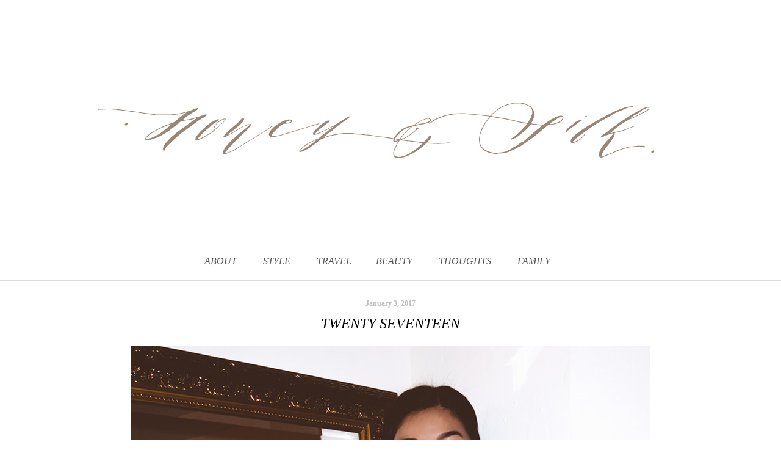

--- FILE ---
content_type: text/html; charset=UTF-8
request_url: https://www.honeynsilk.com/2017/01/twenty-seventeen.html
body_size: 17518
content:
<!DOCTYPE html>
<html class='v2' dir='ltr' xmlns='http://www.w3.org/1999/xhtml' xmlns:b='http://www.google.com/2005/gml/b' xmlns:data='http://www.google.com/2005/gml/data' xmlns:expr='http://www.google.com/2005/gml/expr'>
<head>
<link href='https://www.blogger.com/static/v1/widgets/335934321-css_bundle_v2.css' rel='stylesheet' type='text/css'/>
<link href='https://fonts.googleapis.com/css?family=Playfair+Display+SC' rel='stylesheet'/>
<meta content='615541b0f9abfb84b98d199665c593ad' name='p:domain_verify'/>
<meta content='IE=EmulateIE7' http-equiv='X-UA-Compatible'/>
<meta content='width=1100' name='viewport'/>
<meta content='text/html; charset=UTF-8' http-equiv='Content-Type'/>
<meta content='blogger' name='generator'/>
<link href='https://www.honeynsilk.com/favicon.ico' rel='icon' type='image/x-icon'/>
<link href='https://www.honeynsilk.com/2017/01/twenty-seventeen.html' rel='canonical'/>
<link rel="alternate" type="application/atom+xml" title="HONEY AND SILK - Atom" href="https://www.honeynsilk.com/feeds/posts/default" />
<link rel="alternate" type="application/rss+xml" title="HONEY AND SILK - RSS" href="https://www.honeynsilk.com/feeds/posts/default?alt=rss" />
<link rel="service.post" type="application/atom+xml" title="HONEY AND SILK - Atom" href="https://www.blogger.com/feeds/8652410069070881101/posts/default" />

<link rel="alternate" type="application/atom+xml" title="HONEY AND SILK - Atom" href="https://www.honeynsilk.com/feeds/2427565645351917138/comments/default" />
<!--Can't find substitution for tag [blog.ieCssRetrofitLinks]-->
<link href='https://blogger.googleusercontent.com/img/b/R29vZ2xl/AVvXsEgah1sd7ZDpxCFtIRFvTq2b0com-10DL7-FgKZwrNF4EPPxyhVZRSrdAuxyOhg0VyUeXKRmrPYh_RFP8kW5gu_2B8OYBXRU-v9jZ5cLsBLRB0z0wRwRZlKUG62MkXetox9-ufyTmqcHKMww/s1600/Line+By+K+Satin+Holiday+Dress+Honey+%2526+Silk-4+SM+4.jpg' rel='image_src'/>
<meta content='https://www.honeynsilk.com/2017/01/twenty-seventeen.html' property='og:url'/>
<meta content='Twenty Seventeen' property='og:title'/>
<meta content='A style blog by Stephanie Liu, whose story-driven content is focused for the modern romantic.' property='og:description'/>
<meta content='https://blogger.googleusercontent.com/img/b/R29vZ2xl/AVvXsEgah1sd7ZDpxCFtIRFvTq2b0com-10DL7-FgKZwrNF4EPPxyhVZRSrdAuxyOhg0VyUeXKRmrPYh_RFP8kW5gu_2B8OYBXRU-v9jZ5cLsBLRB0z0wRwRZlKUG62MkXetox9-ufyTmqcHKMww/w1200-h630-p-k-no-nu/Line+By+K+Satin+Holiday+Dress+Honey+%2526+Silk-4+SM+4.jpg' property='og:image'/>
<title>HONEY AND SILK: Twenty Seventeen</title>
<style type='text/css'>@font-face{font-family:'Homemade Apple';font-style:normal;font-weight:400;font-display:swap;src:url(//fonts.gstatic.com/s/homemadeapple/v24/Qw3EZQFXECDrI2q789EKQZJob0x6XHgOiJM6.woff2)format('woff2');unicode-range:U+0000-00FF,U+0131,U+0152-0153,U+02BB-02BC,U+02C6,U+02DA,U+02DC,U+0304,U+0308,U+0329,U+2000-206F,U+20AC,U+2122,U+2191,U+2193,U+2212,U+2215,U+FEFF,U+FFFD;}@font-face{font-family:'Puritan';font-style:normal;font-weight:700;font-display:swap;src:url(//fonts.gstatic.com/s/puritan/v25/845dNMgkAJ2VTtIozCbfUdmp-mjFVeo.woff2)format('woff2');unicode-range:U+0000-00FF,U+0131,U+0152-0153,U+02BB-02BC,U+02C6,U+02DA,U+02DC,U+0304,U+0308,U+0329,U+2000-206F,U+20AC,U+2122,U+2191,U+2193,U+2212,U+2215,U+FEFF,U+FFFD;}</style>
<style id='page-skin-1' type='text/css'><!--
/*
-----------------------------------------------
Blogger Template Style
Name:     Simple
Designer: Josh Peterson
URL:      www.noaesthetic.com
----------------------------------------------- */
/* Variable definitions
====================
<Group description="Post Title Color" selector="h3.post-title">
<Variable name="post.title.link.color" description="Link Color" type="color" default="#ff0000"/>
<Variable name="post.title.hover.color" description="Link Hover Color" type="color" default="#0000ff"/>
<Variable name="post.title.color" description="Color on Post Page" type="color" default="#ff00ff"/>
</Group>
<Variable name="keycolor" description="Main Color" type="color" default="#66bbdd"/>
<Group description="Page Text" selector="body">
<Variable name="body.font" description="Font" type="font"
default="normal normal 12px Arial, Tahoma, Helvetica, FreeSans, sans-serif"/>
<Variable name="body.text.color" description="Text Color" type="color" default="#222222"/>
</Group>
<Group description="Backgrounds" selector=".body-fauxcolumns-outer">
<Variable name="body.background.color" description="Outer Background" type="color" default="#66bbdd"/>
<Variable name="content.background.color" description="Main Background" type="color" default="#ffffff"/>
<Variable name="header.background.color" description="Header Background" type="color" default="transparent"/>
</Group>
<Group description="Links" selector=".main-outer">
<Variable name="link.color" description="Link Color" type="color" default="#2288bb"/>
<Variable name="link.visited.color" description="Visited Color" type="color" default="#888888"/>
<Variable name="link.hover.color" description="Hover Color" type="color" default="#33aaff"/>
</Group>
<Group description="Blog Title" selector=".header h1">
<Variable name="header.font" description="Font" type="font"
default="normal normal 60px Arial, Tahoma, Helvetica, FreeSans, sans-serif"/>
<Variable name="header.text.color" description="Title Color" type="color" default="#3399bb" />
</Group>
<Group description="Blog Description" selector=".header .description">
<Variable name="description.text.color" description="Description Color" type="color"
default="#777777" />
</Group>
<Group description="Tabs Text" selector=".tabs-inner .widget li a">
<Variable name="tabs.font" description="Font" type="font"
default="normal normal 14px Arial, Tahoma, Helvetica, FreeSans, sans-serif"/>
<Variable name="tabs.text.color" description="Text Color" type="color" default="#999999"/>
<Variable name="tabs.selected.text.color" description="Selected Color" type="color" default="#000000"/>
</Group>
<Group description="Tabs Background" selector=".tabs-outer .PageList">
<Variable name="tabs.background.color" description="Background Color" type="color" default="#f5f5f5"/>
<Variable name="tabs.selected.background.color" description="Selected Color" type="color" default="#eeeeee"/>
</Group>
<Group description="Post Title" selector="h3.post-title, .comments h4">
<Variable name="post.title.font" description="Font" type="font"
default="normal normal 22px Arial, Tahoma, Helvetica, FreeSans, sans-serif"/>
</Group>
<Group description="Date Header" selector=".date-header">
<Variable name="date.header.color" description="Text Color" type="color"
default="#000000"/>
<Variable name="date.header.background.color" description="Background Color" type="color"
default="transparent"/>
</Group>
<Group description="Post Footer" selector=".post-footer">
<Variable name="post.footer.text.color" description="Text Color" type="color" default="#666666"/>
<Variable name="post.footer.background.color" description="Background Color" type="color"
default="#f9f9f9"/>
<Variable name="post.footer.border.color" description="Shadow Color" type="color" default="#eeeeee"/>
</Group>
<Group description="Gadgets" selector="h2">
<Variable name="widget.title.font" description="Title Font" type="font"
default="normal bold 11px Arial, Tahoma, Helvetica, FreeSans, sans-serif"/>
<Variable name="widget.title.text.color" description="Title Color" type="color" default="#000000"/>
<Variable name="widget.alternate.text.color" description="Alternate Color" type="color" default="#999999"/>
</Group>
<Group description="Images" selector=".main-inner">
<Variable name="image.background.color" description="Background Color" type="color" default="#ffffff"/>
<Variable name="image.border.color" description="Border Color" type="color" default="#eeeeee"/>
<Variable name="image.text.color" description="Caption Text Color" type="color" default="#000000"/>
</Group>
<Group description="Accents" selector=".content-inner">
<Variable name="body.rule.color" description="Separator Line Color" type="color" default="#eeeeee"/>
<Variable name="tabs.border.color" description="Tabs Border Color" type="color" default="#dddddd"/>
</Group>
<Variable name="body.background" description="Body Background" type="background"
color="#ffffff" default="$(color) none repeat scroll top left"/>
<Variable name="body.background.override" description="Body Background Override" type="string" default=""/>
<Variable name="body.background.gradient.cap" description="Body Gradient Cap" type="url"
default="url(//www.blogblog.com/1kt/simple/gradients_light.png)"/>
<Variable name="body.background.gradient.tile" description="Body Gradient Tile" type="url"
default="url(//www.blogblog.com/1kt/simple/body_gradient_tile_light.png)"/>
<Variable name="content.background.color.selector" description="Content Background Color Selector" type="string" default=".content-inner"/>
<Variable name="content.padding" description="Content Padding" type="length" default="10px"/>
<Variable name="content.padding.horizontal" description="Content Horizontal Padding" type="length" default="0"/>
<Variable name="content.shadow.spread" description="Content Shadow Spread" type="length" default="40px"/>
<Variable name="content.shadow.spread.webkit" description="Content Shadow Spread (WebKit)" type="length" default="5px"/>
<Variable name="content.shadow.spread.ie" description="Content Shadow Spread (IE)" type="length" default="10px"/>
<Variable name="main.border.width" description="Main Border Width" type="length" default="0"/>
<Variable name="header.background.gradient" description="Header Gradient" type="url" default="none"/>
<Variable name="header.shadow.offset.left" description="Header Shadow Offset Left" type="length" default="-1px"/>
<Variable name="header.shadow.offset.top" description="Header Shadow Offset Top" type="length" default="-1px"/>
<Variable name="header.shadow.spread" description="Header Shadow Spread" type="length" default="1px"/>
<Variable name="header.padding" description="Header Padding" type="length" default="30px"/>
<Variable name="header.border.size" description="Header Border Size" type="length" default="1px"/>
<Variable name="header.bottom.border.size" description="Header Bottom Border Size" type="length" default="0"/>
<Variable name="header.border.horizontalsize" description="Header Horizontal Border Size" type="length" default="0"/>
<Variable name="description.text.size" description="Description Text Size" type="string" default="140%"/>
<Variable name="tabs.margin.top" description="Tabs Margin Top" type="length" default="0" />
<Variable name="tabs.margin.side" description="Tabs Side Margin" type="length" default="30px" />
<Variable name="tabs.background.gradient" description="Tabs Background Gradient" type="url"
default="url(//www.blogblog.com/1kt/simple/gradients_light.png)"/>
<Variable name="tabs.border.width" description="Tabs Border Width" type="length" default="1px"/>
<Variable name="tabs.bevel.border.width" description="Tabs Bevel Border Width" type="length" default="1px"/>
<Variable name="date.header.padding" description="Date Header Padding" type="string" default="inherit"/>
<Variable name="date.header.letterspacing" description="Date Header Letter Spacing" type="string" default="inherit"/>
<Variable name="date.header.margin" description="Date Header Margin" type="string" default="inherit"/>
<Variable name="post.margin.bottom" description="Post Bottom Margin" type="length" default="25px"/>
<Variable name="image.border.small.size" description="Image Border Small Size" type="length" default="2px"/>
<Variable name="image.border.large.size" description="Image Border Large Size" type="length" default="5px"/>
<Variable name="page.width.selector" description="Page Width Selector" type="string" default=".region-inner"/>
<Variable name="page.width" description="Page Width" type="string" default="auto"/>
<Variable name="main.section.margin" description="Main Section Margin" type="length" default="15px"/>
<Variable name="main.padding" description="Main Padding" type="length" default="15px"/>
<Variable name="main.padding.top" description="Main Padding Top" type="length" default="30px"/>
<Variable name="main.padding.bottom" description="Main Padding Bottom" type="length" default="30px"/>
<Variable name="paging.background"
color="#ffffff"
description="Background of blog paging area" type="background"
default="transparent none no-repeat scroll top center"/>
<Variable name="footer.bevel" description="Bevel border length of footer" type="length" default="0"/>
<Variable name="mobile.background.overlay" description="Mobile Background Overlay" type="string"
default="transparent none repeat scroll top left"/>
<Variable name="mobile.background.size" description="Mobile Background Size" type="string" default="auto"/>
<Variable name="mobile.button.color" description="Mobile Button Color" type="color" default="#ffffff" />
<Variable name="startSide" description="Side where text starts in blog language" type="automatic" default="left"/>
<Variable name="endSide" description="Side where text ends in blog language" type="automatic" default="right"/>
*/
/* Content
----------------------------------------------- */
body {
font: normal normal 13px Georgia, Utopia, 'Palatino Linotype', Palatino, serif;
color: #000000;
background: #ffffff none no-repeat scroll center center;
padding: 0 0 0 0;
background-attachment: scroll;
}
html body .content-outer {
min-width: 0;
max-width: 100%;
width: 100%;
}
a:link {
text-decoration:none;
color: #99835d;
}
a:visited {
text-decoration:underline;
color: #99835d;
}
a:hover {
text-decoration:underline;
color: #bfbfbf;
}
.post-body a:link {
text-decoration:underline;
}
.body-fauxcolumn-outer .fauxcolumn-inner {
background: transparent none repeat scroll top left;
_background-image: none;
}
.body-fauxcolumn-outer .cap-top {
position: absolute;
z-index: 1;
height: 400px;
width: 100%;
background: #ffffff none no-repeat scroll center center;
background-attachment: scroll;
}
.body-fauxcolumn-outer .cap-top .cap-left {
width: 100%;
background: transparent none repeat-x scroll top left;
_background-image: none;
}
.content-outer {
-moz-box-shadow: 0 0 0 rgba(0, 0, 0, .15);
-webkit-box-shadow: 0 0 0 rgba(0, 0, 0, .15);
-goog-ms-box-shadow: 0 0 0 #333333;
box-shadow: 0 0 0 rgba(0, 0, 0, .15);
margin-bottom: 1px;
}
.content-inner {
padding: 0 0;
}
.main-outer, .footer-outer {
background-color: #ffffff;
}
/* Header
----------------------------------------------- */
.header-outer {
background: transparent none repeat-x scroll 0 -400px;
_background-image: none;
}
.Header h1 {
font: normal normal 50px Homemade Apple;
color: #6723a3;
text-shadow: 0 0 0 rgba(0, 0, 0, .2);
}
.Header h1 a {
color: #6723a3;
}
.Header .description {
font-size: 200%;
color: #444444;
}
.header-inner .Header .titlewrapper {
padding: 22px 30px;
}
.header-inner .Header .descriptionwrapper {
padding: 0 30px;
}
/* Tabs
----------------------------------------------- */
.tabs-inner .section:first-child {
border-top: 0 solid #d9d9d9;
}
.tabs-inner .section:first-child ul {
margin-top: -0;
border-top: 0 solid #d9d9d9;
border-left: 0 solid #d9d9d9;
border-right: 0 solid #d9d9d9;
}
.tabs-inner .widget ul {
background: transparent none repeat-x scroll 0 -800px;
_background-image: none;
border-bottom: 0 solid #d9d9d9;
margin-top: 0;
margin-left: -0;
margin-right: -0;
}
.tabs-inner .widget li a {
display: inline-block;
padding: .6em 1em;
font: italic normal 16px 'Times New Roman', Times, FreeSerif, serif;
color: #111111;
border-left: 0 solid #ffffff;
border-right: 0 solid #d9d9d9;
}
.tabs-inner .widget li:first-child a {
border-left: none;
}
.tabs-inner .widget li.selected a, .tabs-inner .widget li a:hover {
color: #9b9b9b;
background-color: transparent;
text-decoration: none;
}
#navigationbar {
width: 100%; /* change the width of the navigation bar */
height: 45px; /* change the height of the navigation bar */
margin-left: 140px;
}
#navigationcss {
margin: 0 auto;
padding: 0;
}
#navigationcss ul {
float: none;
list-style: none;
margin: 0;
padding: 0;
overflow: visible;
}
#navigationcss li a, #navigationcss li a:link, #navigationcss li a:visited {
color: #555555; /* change color of the main links */
display: block;
margin: 0;
padding: 5px 20px;  /* change the first number for the top/bottom spacing, and the second number for left/right spacing */
}
#navigationcss li a:hover, #navigationcss li a:active {
color: #d4a71e ; /* change the color of the links when hovered over */
margin: 0;
padding: 5px 20px; /* make sure these are the same as the section above! */
}
#navigationcss li li a, #navigationcss li li a:link, #navigationcss li li a:visited {
background: #ffffff;  /* change the background color of the drop down box */
width: 115px;
color: #555555; /* change the color of the drop down links */
float: none;
margin: 0;
padding: 7px 10px; /* similar to above, change for the spacing around the links */
}
#navigationcss li li a:hover, #navigationcss li li a:active {
background: #ffffff ; /* change the background color of drop down items on hover */
color: #d4a71e; /* change the color of drop down links on hover */
padding: 7px 10px;  /* keep these the same as the above section */
}
#navigationcss li {
float: none;
display: inline-block;
list-style: none;
margin: 0;
padding: 0;
}
#navigationcss li ul {
z-index: 9999;
position: absolute;
left: -999em;
height: auto;
width: 100px;
margin: 0;
padding: 0;
}
#navigationcss li:hover ul, #navigationcss li li:hover ul, #navigationcss li li li:hover ul, #navigationcss li.sfhover ul, #navigationcss li li.sfhover ul, #navigationcss li li li.sfhover ul {
left: auto;
}
/* Columns
----------------------------------------------- */
.main-outer {
border-top: 1px solid #dddddd;
}
.fauxcolumn-left-outer .fauxcolumn-inner {
border-right: 1px solid #dddddd;
}
.fauxcolumn-right-outer .fauxcolumn-inner {
border-left: 1px solid #dddddd;
}
/* Headings
----------------------------------------------- */
h2 {
margin: 0 0 1em 0;
font: normal bold 12px Puritan;
color: #bfbfbf;
}
/* Widgets
----------------------------------------------- */
.widget .zippy {
color: #a3d5cc;
text-shadow: 2px 2px 1px rgba(0, 0, 0, .1);
}
.widget .popular-posts ul {
list-style: none;
}
/* Posts
----------------------------------------------- */
.date-header span {
background-color: transparent;
color: #bfbfbf;
padding: inherit;
letter-spacing: inherit;
margin: inherit;
font-family: times new roman;
}
.main-inner {
padding-top: 30px;
padding-bottom: 30px;
}
.main-inner .column-center-inner {
padding: 0 15px;
}
.main-inner .column-center-inner .section {
margin: 0 15px;
}
.post {
margin: 0 0 25px 0;
}
h3.post-title, .comments h4 {
font: italic normal 24px 'Times New Roman', Times, FreeSerif, serif;
margin: 0 0 0;
text-transform: uppercase !important;
}
.post-body {
font-size: 110%;
line-height: 1.4;
position: relative;
}
.post-body img, .post-body .tr-caption-container, .Profile img, .Image img,
.BlogList .item-thumbnail img {
padding: 2px;
background: #ffffff;
border: 1px solid #ffffff;
-moz-box-shadow: 1px 1px 5px rgba(0, 0, 0, .1);
-webkit-box-shadow: 1px 1px 5px rgba(0, 0, 0, .1);
box-shadow: 1px 1px 5px rgba(0, 0, 0, .1);
}
.post-body img, .post-body .tr-caption-container {
padding: 5px;
}
.post-body .tr-caption-container {
color: #666666;
}
.post-body .tr-caption-container img {
padding: 0;
background: transparent;
border: none;
-moz-box-shadow: 0 0 0 rgba(0, 0, 0, .1);
-webkit-box-shadow: 0 0 0 rgba(0, 0, 0, .1);
box-shadow: 0 0 0 rgba(0, 0, 0, .1);
}
.post-header {
margin: 0 0 1.5em;
line-height: 1.6;
font-size: 90%;
}
.post-footer {
text-align: center;
margin-top: 15px;
right: 50%;
padding: 5px 10px;
color: #5f5f5f;
background-color: transparent;
border-top: 3px solid #5f5f5f;
line-height: 0;
font-size: 0%;
}
#comments .comment-author {
padding-top: 1.5em;
border-top: 1px solid #dddddd;
background-position: 0 1.5em;
}
#comments .comment-author:first-child {
padding-top: 0;
border-top: none;
}
.avatar-image-container {
margin: .2em 0 0;
}
#comments .avatar-image-container img {
border: 1px solid #ffffff;
}
/* Comments
----------------------------------------------- */
.comments .comments-content .icon.blog-author {
background-repeat: no-repeat;
background-image: url([data-uri]);
}
.comments .comments-content .loadmore a {
border-top: 1px solid #a3d5cc;
border-bottom: 1px solid #a3d5cc;
}
.comments .comment-thread.inline-thread {
background-color: transparent;
}
.comments .continue {
border-top: 2px solid #a3d5cc;
}
/* Accents
---------------------------------------------- */
.section-columns td.columns-cell {
border-left: 1px solid #dddddd;
}
.blog-pager {
background: transparent none no-repeat scroll top center;
}
.blog-pager-older-link, .home-link,
.blog-pager-newer-link {
background-color: #ffffff;
padding: 5px;
}
.footer-outer {
border-top: 0 dashed #bbbbbb;
}
/* Mobile
----------------------------------------------- */
body.mobile  {
background-size: auto;
}
.mobile .body-fauxcolumn-outer {
background: transparent none repeat scroll top left;
}
.mobile .body-fauxcolumn-outer .cap-top {
background-size: 100% auto;
}
.mobile .content-outer {
-webkit-box-shadow: 0 0 3px rgba(0, 0, 0, .15);
box-shadow: 0 0 3px rgba(0, 0, 0, .15);
}
body.mobile .AdSense {
margin: 0 -0;
}
.mobile .tabs-inner .widget ul {
margin-left: 0;
margin-right: 0;
}
.mobile .post {
margin: 0;
}
.mobile .main-inner .column-center-inner .section {
margin: 0;
}
.mobile .date-header span {
padding: 0.1em 10px;
margin: 0 -10px;
}
.mobile h3.post-title {
margin: 0;
}
.mobile .blog-pager {
background: transparent none no-repeat scroll top center;
}
.mobile .footer-outer {
border-top: none;
}
.mobile .main-inner, .mobile .footer-inner {
background-color: #ffffff;
}
.mobile-index-contents {
color: #000000;
}
.mobile-link-button {
background-color: #99835d;
}
.mobile-link-button a:link, .mobile-link-button a:visited {
color: #ffffff;
}
.mobile .tabs-inner .section:first-child {
border-top: none;
}
.mobile .tabs-inner .PageList .widget-content {
background-color: transparent;
color: #9b9b9b;
border-top: 0 solid #d9d9d9;
border-bottom: 0 solid #d9d9d9;
}
.mobile .tabs-inner .PageList .widget-content .pagelist-arrow {
border-left: 1px solid #d9d9d9;
}
.post-body img, .post-body .tr-caption-container, .ss, .Profile img, .Image img,
.BlogList .item-thumbnail img {
padding: none !important;
border: none !important;
background: none !important;
-moz-box-shadow: 0px 0px 0px transparent !important;
-webkit-box-shadow: 0px 0px 0px transparent !important;
box-shadow: 0px 0px 0px transparent !important;
}.post-title {
text-align:center;
}
.date-header {
text-align:center;
}.PageList {text-align:center !important;}
.PageList li {display:inline !important; float:none !important;}h3.post-title { color:#000000; }
h3.post-title a, h3.post-title a:visited { color:#000000; }
h3.post-title a:hover { color:#000000; }

--></style>
<style id='template-skin-1' type='text/css'><!--
body {
min-width: 960px;
}
.content-outer, .content-fauxcolumn-outer, .region-inner {
min-width: 960px;
max-width: 960px;
_width: 960px;
}
.main-inner .columns {
padding-left: 0px;
padding-right: 0px;
}
.main-inner .fauxcolumn-center-outer {
left: 0px;
right: 0px;
/* IE6 does not respect left and right together */
_width: expression(this.parentNode.offsetWidth -
parseInt("0px") -
parseInt("0px") + 'px');
}
.main-inner .fauxcolumn-left-outer {
width: 0px;
}
.main-inner .fauxcolumn-right-outer {
width: 0px;
}
.main-inner .column-left-outer {
width: 0px;
right: 100%;
margin-left: -0px;
}
.main-inner .column-right-outer {
width: 0px;
margin-right: -0px;
}
#layout {
min-width: 0;
}
#layout .content-outer {
min-width: 0;
width: 800px;
}
#layout .region-inner {
min-width: 0;
width: auto;
}
--></style>
<script type='text/javascript'>

  var _gaq = _gaq || [];
  _gaq.push(['_setAccount', 'UA-30076572-1']);
  _gaq.push(['_trackPageview']);

  (function() {
    var ga = document.createElement('script'); ga.type = 'text/javascript'; ga.async = true;
    ga.src = ('https:' == document.location.protocol ? 'https://ssl' : 'http://www') + '.google-analytics.com/ga.js';
    var s = document.getElementsByTagName('script')[0]; s.parentNode.insertBefore(ga, s);
  })();
</script>
<script src='https://apis.google.com/js/platform.js'></script>
<script src='https://ajax.googleapis.com/ajax/libs/jquery/2.2.2/jquery.min.js' type='text/javascript'></script>
<link href='https://www.blogger.com/dyn-css/authorization.css?targetBlogID=8652410069070881101&amp;zx=9973556e-c4ed-43bf-9049-a33cfffed218' media='none' onload='if(media!=&#39;all&#39;)media=&#39;all&#39;' rel='stylesheet'/><noscript><link href='https://www.blogger.com/dyn-css/authorization.css?targetBlogID=8652410069070881101&amp;zx=9973556e-c4ed-43bf-9049-a33cfffed218' rel='stylesheet'/></noscript>
<meta name='google-adsense-platform-account' content='ca-host-pub-1556223355139109'/>
<meta name='google-adsense-platform-domain' content='blogspot.com'/>

</head>
<body class='loading'>
<div class='navbar no-items section' id='navbar'>
</div>
<div class='body-fauxcolumns'>
<div class='fauxcolumn-outer body-fauxcolumn-outer'>
<div class='cap-top'>
<div class='cap-left'></div>
<div class='cap-right'></div>
</div>
<div class='fauxborder-left'>
<div class='fauxborder-right'></div>
<div class='fauxcolumn-inner'>
</div>
</div>
<div class='cap-bottom'>
<div class='cap-left'></div>
<div class='cap-right'></div>
</div>
</div>
</div>
<div class='content'>
<div class='content-fauxcolumns'>
<div class='fauxcolumn-outer content-fauxcolumn-outer'>
<div class='cap-top'>
<div class='cap-left'></div>
<div class='cap-right'></div>
</div>
<div class='fauxborder-left'>
<div class='fauxborder-right'></div>
<div class='fauxcolumn-inner'>
</div>
</div>
<div class='cap-bottom'>
<div class='cap-left'></div>
<div class='cap-right'></div>
</div>
</div>
</div>
<div class='content-outer'>
<div class='content-cap-top cap-top'>
<div class='cap-left'></div>
<div class='cap-right'></div>
</div>
<div class='fauxborder-left content-fauxborder-left'>
<div class='fauxborder-right content-fauxborder-right'></div>
<div class='content-inner'>
<header>
<div class='header-outer'>
<div class='header-cap-top cap-top'>
<div class='cap-left'></div>
<div class='cap-right'></div>
</div>
<div class='fauxborder-left header-fauxborder-left'>
<div class='fauxborder-right header-fauxborder-right'></div>
<div class='region-inner header-inner'>
<div class='header section' id='header'><div class='widget Header' data-version='1' id='Header1'>
<div id='header-inner'>
<a href='https://www.honeynsilk.com/' style='display: block'>
<img alt='HONEY AND SILK' height='384px; ' id='Header1_headerimg' src='https://blogger.googleusercontent.com/img/b/R29vZ2xl/AVvXsEiSsapRVP_OtgtL_Vt8VfvCwtH4dZUZB5ivOzc8Ue3fZstLVk5vwvGX5u_zTJBKDbgXUm9K6_v-QySSfl7akGIVxvzWCT-wGBqsPC1_vNu3bIaw-6Uazt9Iu07Ctst5pkTNVM7lOw8-GOGZ/s1600/Honey+%2526+Silk+Calligraphy+Logo+sm.jpg' style='display: block' width='960px; '/>
</a>
</div>
</div></div>
</div>
</div>
<div class='header-cap-bottom cap-bottom'>
<div class='cap-left'></div>
<div class='cap-right'></div>
</div>
</div>
</header>
<div class='tabs-outer'>
<div class='tabs-cap-top cap-top'>
<div class='cap-left'></div>
<div class='cap-right'></div>
</div>
<div class='fauxborder-left tabs-fauxborder-left'>
<div class='fauxborder-right tabs-fauxborder-right'></div>
<div class='region-inner tabs-inner'>
<div class='tabs section' id='crosscol'><div class='widget HTML' data-version='1' id='HTML2'>
<div class='widget-content'>
<!--Start Navigation --> 
<div id="navigationbar">
<ul id='navigationcss'>
<li><a href="http://www.honeynsilk.com/p/about-me.html">ABOUT</a></li>
<li><a href="http://www.honeynsilk.com/search/label/lookbook?max-results=3">STYLE</a></li>
<li><a href="http://www.honeynsilk.com/search/label/travel?max-results=3">TRAVEL</a>
<ul>
<li><a href='http://www.honeynsilk.com/search/label/adventure?max-results=3'>ADVENTURE</a></li>
<li><a href='http://www.honeynsilk.com/search/label/romance?max-results=3'>ROMANCE</a></li>
<li><a href='http://www.honeynsilk.com/search/label/relaxation?max-results=3'>RELAXATION</a></li>
<li><a href='http://www.honeynsilk.com/search/label/staycation?max-results=3'>STAYCATION</a></li>
</ul>
<li><a href="http://www.honeynsilk.com/search/label/beauty?max-results=3">BEAUTY</a>
<ul>
<li><a 
href='http://www.honeynsilk.com/search/label/hair?max-results=3'>HAIR</a></li>
<li><a href='http://www.honeynsilk.com/search/label/skincare?max-results=3'>SKINCARE</a></li>
<li><a href='http://www.honeynsilk.com/search/label/makeup?max-results=3'>MAKEUP</a></li>
<li><a href='http://www.honeynsilk.com/search/label/Scent?max-results=3'>SCENT</a></li>
</ul>
</li>
<li><a href="http://www.honeynsilk.com/search/label/thoughts?max-results=3">THOUGHTS</a></li>
<li><a href="http://www.honeynsilk.com/search/label/hjelmeseths?max-results=3">FAMILY</a>
<ul>
<li><a href='http://www.honeynsilk.com/search/label/motherhood?max-results=3'>MOTHERHOOD</a></li>
<li><a href='http://www.honeynsilk.com/search/label/pregnancy?max-results=3'>PREGNANCY</a></li>
<li><a href='http://www.honeynsilk.com/search/label/wedding?max-results=3'>WEDDING</a></li>
</ul>

</li></li></ul></div>   
<!--End Navigation -->
</div>
<div class='clear'></div>
</div></div>
<div class='tabs no-items section' id='crosscol-overflow'></div>
</div>
</div>
<div class='tabs-cap-bottom cap-bottom'>
<div class='cap-left'></div>
<div class='cap-right'></div>
</div>
</div>
<div class='main-outer'>
<div class='main-cap-top cap-top'>
<div class='cap-left'></div>
<div class='cap-right'></div>
</div>
<div class='fauxborder-left main-fauxborder-left'>
<div class='fauxborder-right main-fauxborder-right'></div>
<div class='region-inner main-inner'>
<div class='columns fauxcolumns'>
<div class='fauxcolumn-outer fauxcolumn-center-outer'>
<div class='cap-top'>
<div class='cap-left'></div>
<div class='cap-right'></div>
</div>
<div class='fauxborder-left'>
<div class='fauxborder-right'></div>
<div class='fauxcolumn-inner'>
</div>
</div>
<div class='cap-bottom'>
<div class='cap-left'></div>
<div class='cap-right'></div>
</div>
</div>
<div class='fauxcolumn-outer fauxcolumn-left-outer'>
<div class='cap-top'>
<div class='cap-left'></div>
<div class='cap-right'></div>
</div>
<div class='fauxborder-left'>
<div class='fauxborder-right'></div>
<div class='fauxcolumn-inner'>
</div>
</div>
<div class='cap-bottom'>
<div class='cap-left'></div>
<div class='cap-right'></div>
</div>
</div>
<div class='fauxcolumn-outer fauxcolumn-right-outer'>
<div class='cap-top'>
<div class='cap-left'></div>
<div class='cap-right'></div>
</div>
<div class='fauxborder-left'>
<div class='fauxborder-right'></div>
<div class='fauxcolumn-inner'>
</div>
</div>
<div class='cap-bottom'>
<div class='cap-left'></div>
<div class='cap-right'></div>
</div>
</div>
<!-- corrects IE6 width calculation -->
<div class='columns-inner'>
<div class='column-center-outer'>
<div class='column-center-inner'>
<div class='main section' id='main'><div class='widget Blog' data-version='1' id='Blog1'>
<div class='blog-posts hfeed'>
<!--Can't find substitution for tag [defaultAdStart]-->

          <div class="date-outer">
        
<h2 class='date-header'><span>January 3, 2017</span></h2>

          <div class="date-posts">
        
<div class='post-outer'>
<div class='post hentry'>
<a name='2427565645351917138'></a>
<h3 class='post-title entry-title'>
Twenty Seventeen
</h3>
<div class='post-header'>
<div class='post-header-line-1'></div>
</div>
<div class='post-body entry-content' id='post-body-2427565645351917138'>
<div class="separator" style="clear: both; text-align: center;">
<a href="https://blogger.googleusercontent.com/img/b/R29vZ2xl/AVvXsEgah1sd7ZDpxCFtIRFvTq2b0com-10DL7-FgKZwrNF4EPPxyhVZRSrdAuxyOhg0VyUeXKRmrPYh_RFP8kW5gu_2B8OYBXRU-v9jZ5cLsBLRB0z0wRwRZlKUG62MkXetox9-ufyTmqcHKMww/s1600/Line+By+K+Satin+Holiday+Dress+Honey+%2526+Silk-4+SM+4.jpg" imageanchor="1" style="margin-left: 1em; margin-right: 1em;"><img border="0" src="https://blogger.googleusercontent.com/img/b/R29vZ2xl/AVvXsEgah1sd7ZDpxCFtIRFvTq2b0com-10DL7-FgKZwrNF4EPPxyhVZRSrdAuxyOhg0VyUeXKRmrPYh_RFP8kW5gu_2B8OYBXRU-v9jZ5cLsBLRB0z0wRwRZlKUG62MkXetox9-ufyTmqcHKMww/s1600/Line+By+K+Satin+Holiday+Dress+Honey+%2526+Silk-4+SM+4.jpg" /></a></div>
<div class="separator" style="clear: both; text-align: center;">
</div>
<div class="separator" style="clear: both; text-align: center;">
<a href="https://blogger.googleusercontent.com/img/b/R29vZ2xl/AVvXsEgZ8m140HG5sy4bs1jsq3UGlFu2KdTjcjY2gdBSUZ3D6Ogkx2IY8A2vAGQiibx0xecqnqOcTbTWHipOTR5yoBw3ngeLY0_-oOuASClcjyVyEOmTp-GU4Zn2SQcBuDUfgAV1alMXeJPvKmr7/s1600/Line+By+K+Satin+Holiday+Dress+Honey+%2526+Silk-3+SM+3.jpg" imageanchor="1" style="margin-left: 1em; margin-right: 1em;"><img border="0" src="https://blogger.googleusercontent.com/img/b/R29vZ2xl/AVvXsEgZ8m140HG5sy4bs1jsq3UGlFu2KdTjcjY2gdBSUZ3D6Ogkx2IY8A2vAGQiibx0xecqnqOcTbTWHipOTR5yoBw3ngeLY0_-oOuASClcjyVyEOmTp-GU4Zn2SQcBuDUfgAV1alMXeJPvKmr7/s1600/Line+By+K+Satin+Holiday+Dress+Honey+%2526+Silk-3+SM+3.jpg" /></a></div>
<div style="text-align: center;">
<br /></div>
<div class="separator" style="clear: both; text-align: center;">
<span style="font-size: large;"><i><br /></i></span></div>
<div class="separator" style="clear: both; text-align: center;">
<span style="font-size: x-large;"><i>The year to engage my strengths and creativity.</i></span></div>
<div class="separator" style="clear: both; text-align: center;">
<span style="font-size: x-large;"><i><br /></i></span></div>
<div class="separator" style="clear: both; text-align: center;">
<style type="text/css">
p.p1 {margin: 0.0px 0.0px 0.0px 0.0px; font: 12.0px Helvetica}
</style>


</div>
<div class="p1" style="text-align: center;">
&#8212;&#8212;&#8212;&#8212;&#8212;&#8212;&#8212;&#8212;&#8212;&#8212;&#8212;&#8212;&#8212;&#8212;&#8212;&#8212;&#8212;&#8212;&#8212;&#8212;&#8212;&#8212;&#8212;&#8212;&#8212;</div>
<br />
<br />
<table align="center" cellpadding="0" cellspacing="0" style="text-align: justify;"><tbody>
<tr>
<td align="justify" valign="top" width="270"><div style="text-align: center;">
<div style="text-align: justify;">
<div style="text-align: justify;">
<i>Don't</i></div>
<div style="text-align: justify;">
<i>...</i></div>
</div>
</div>
<div style="text-align: justify;">
<div style="text-align: justify;">
&nbsp;Put the phone on the table</div>
</div>
<div style="text-align: justify;">
<div style="text-align: justify;">
&nbsp;Hoard the beauty products</div>
</div>
<div style="text-align: justify;">
<div style="text-align: justify;">
&nbsp;Let emails pile up</div>
</div>
<div style="text-align: justify;">
<div style="text-align: justify;">
&nbsp;Order Postmates more than 3x a week</div>
</div>
<div style="text-align: justify;">
<div style="text-align: justify;">
&nbsp;Wait for things to come to me</div>
</div>
<div style="text-align: justify;">
<div style="text-align: justify;">
&nbsp;Let produce go to waste</div>
</div>
<div style="text-align: justify;">
<div style="text-align: justify;">
&nbsp;Fret when things go unplanned</div>
</div>
<div style="text-align: justify;">
<div style="text-align: justify;">
&nbsp;Not wear red</div>
</div>
</td>
<td style="text-align: justify;" valign="top" width="280"><div style="text-align: center;">
<div style="text-align: justify;">
<div style="text-align: justify;">
<i>Do</i></div>
<div style="text-align: justify;">
<i>...</i></div>
</div>
</div>
<div style="text-align: justify;">
<div style="text-align: justify;">
&nbsp;Put clothes away as soon as they come off</div>
</div>
<div style="text-align: justify;">
<div style="text-align: justify;">
&nbsp;Create a moodboard with every shoot</div>
</div>
<div style="text-align: justify;">
<div style="text-align: justify;">
&nbsp;Send Hello's</div>
</div>
<div style="text-align: justify;">
<div style="text-align: justify;">
&nbsp;Practice color grading on FCP</div>
</div>
<div style="text-align: justify;">
<div style="text-align: justify;">
&nbsp;Spend with purpose<br />
&nbsp;Study the art of tea</div>
</div>
<div style="text-align: justify;">
<div style="text-align: justify;">
&nbsp;Write and write and write</div>
</div>
<div style="text-align: justify;">
<div style="text-align: justify;">
&nbsp;Wear <a href="http://www.thelinebyk.com/products/the-holiday-dress-red" target="_blank">this dress</a> again</div>
</div>
</td>
</tr>
</tbody></table>
<div style="text-align: justify;">
<br />
<div class="p1" style="text-align: center;">
<br />
&#8212;&#8212;&#8212;&#8212;&#8212;&#8212;&#8212;&#8212;&#8212;&#8212;&#8212;&#8212;&#8212;&#8212;&#8212;&#8212;&#8212;&#8212;&#8212;&#8212;&#8212;&#8212;&#8212;&#8212;&#8212;<br />
<div style="text-align: left;">
<br />
<br /></div>
</div>
</div>
<table align="center" cellpadding="0" cellspacing="0" style="text-align: justify;"><tbody>
<tr>
<td align="justify" valign="top" width="270"><div style="text-align: left;">
<i>Quick dance, shuffle of losses and leaves,&nbsp;</i></div>
<div style="text-align: left;">
<i>only the things I didn&#8217;t do&nbsp;</i></div>
<div>
<div style="text-align: left;">
<i>crackle after the blazing dies.</i></div>
<div style="text-align: left;">
<i><br /></i></div>
<div style="text-align: left;">
<i>&nbsp; &nbsp; &nbsp; &nbsp; &nbsp; &nbsp; &nbsp; &nbsp; &nbsp; &nbsp; &nbsp; &nbsp; &nbsp; &nbsp; &nbsp; &nbsp; &nbsp;</i><span style="text-align: center;">&#8212;</span><i>Naomi Shihab Nye</i></div>
</div>
</td>
</tr>
</tbody></table>
<div>
<br /></div>
<div>
<br />
<div style="text-align: center;">
<br />
<br />
<a href="https://www.facebook.com/honeyandsilk" target="_blank">Facebook</a> | <a href="http://www.twitter.com/honeynsilk" target="_blank">Twitter</a> | <a href="http://www.instagram.com/honeynsilk" target="_blank">Instagram</a> |&nbsp;<a href="http://www.bloglovin.com/en/blog/2782213/honey-silk" target="_blank">Bloglovin</a>&nbsp;| <a href="//www.youtube.com/user/honeynsilk" target="_blank">YouTube</a></div>
<br />
<div style="text-align: center;">
<iframe allowtransparency="true" frameborder="0" scrolling="no" src="//www.facebook.com/plugins/like.php?href=http%3A%2F%2Fwww.facebook.com%2Fhoneyandsilk&amp;send=false&amp;layout=button_count&amp;width=90&amp;show_faces=false&amp;font&amp;colorscheme=light&amp;action=like&amp;height=35" style="border: none; height: 35px; overflow: hidden; width: 90px;"></iframe></div>
</div>
<div style='clear: both;'></div>
</div>
<div class='post-footer'>
<div class='post-footer-line post-footer-line-1'><span class='post-comment-link'>
</span>
<span class='post-icons'>
</span>
<div class='post-share-buttons goog-inline-block'>
</div>
</div>
<div class='post-footer-line post-footer-line-2'></div>
<div class='post-footer-line post-footer-line-3'></div>
</div>
</div>
<div class='comments' id='comments'>
<a name='comments'></a>
<h4>8 comments:</h4>
<div class='comments-content'>
<script async='async' src='' type='text/javascript'></script>
<script type='text/javascript'>
    (function() {
      var items = null;
      var msgs = null;
      var config = {};

// <![CDATA[
      var cursor = null;
      if (items && items.length > 0) {
        cursor = parseInt(items[items.length - 1].timestamp) + 1;
      }

      var bodyFromEntry = function(entry) {
        if (entry.gd$extendedProperty) {
          for (var k in entry.gd$extendedProperty) {
            if (entry.gd$extendedProperty[k].name == 'blogger.contentRemoved') {
              return '<span class="deleted-comment">' + entry.content.$t + '</span>';
            }
          }
        }
        return entry.content.$t;
      }

      var parse = function(data) {
        cursor = null;
        var comments = [];
        if (data && data.feed && data.feed.entry) {
          for (var i = 0, entry; entry = data.feed.entry[i]; i++) {
            var comment = {};
            // comment ID, parsed out of the original id format
            var id = /blog-(\d+).post-(\d+)/.exec(entry.id.$t);
            comment.id = id ? id[2] : null;
            comment.body = bodyFromEntry(entry);
            comment.timestamp = Date.parse(entry.published.$t) + '';
            if (entry.author && entry.author.constructor === Array) {
              var auth = entry.author[0];
              if (auth) {
                comment.author = {
                  name: (auth.name ? auth.name.$t : undefined),
                  profileUrl: (auth.uri ? auth.uri.$t : undefined),
                  avatarUrl: (auth.gd$image ? auth.gd$image.src : undefined)
                };
              }
            }
            if (entry.link) {
              if (entry.link[2]) {
                comment.link = comment.permalink = entry.link[2].href;
              }
              if (entry.link[3]) {
                var pid = /.*comments\/default\/(\d+)\?.*/.exec(entry.link[3].href);
                if (pid && pid[1]) {
                  comment.parentId = pid[1];
                }
              }
            }
            comment.deleteclass = 'item-control blog-admin';
            if (entry.gd$extendedProperty) {
              for (var k in entry.gd$extendedProperty) {
                if (entry.gd$extendedProperty[k].name == 'blogger.itemClass') {
                  comment.deleteclass += ' ' + entry.gd$extendedProperty[k].value;
                } else if (entry.gd$extendedProperty[k].name == 'blogger.displayTime') {
                  comment.displayTime = entry.gd$extendedProperty[k].value;
                }
              }
            }
            comments.push(comment);
          }
        }
        return comments;
      };

      var paginator = function(callback) {
        if (hasMore()) {
          var url = config.feed + '?alt=json&v=2&orderby=published&reverse=false&max-results=50';
          if (cursor) {
            url += '&published-min=' + new Date(cursor).toISOString();
          }
          window.bloggercomments = function(data) {
            var parsed = parse(data);
            cursor = parsed.length < 50 ? null
                : parseInt(parsed[parsed.length - 1].timestamp) + 1
            callback(parsed);
            window.bloggercomments = null;
          }
          url += '&callback=bloggercomments';
          var script = document.createElement('script');
          script.type = 'text/javascript';
          script.src = url;
          document.getElementsByTagName('head')[0].appendChild(script);
        }
      };
      var hasMore = function() {
        return !!cursor;
      };
      var getMeta = function(key, comment) {
        if ('iswriter' == key) {
          var matches = !!comment.author
              && comment.author.name == config.authorName
              && comment.author.profileUrl == config.authorUrl;
          return matches ? 'true' : '';
        } else if ('deletelink' == key) {
          return config.baseUri + '/delete-comment.g?blogID='
               + config.blogId + '&postID=' + comment.id;
        } else if ('deleteclass' == key) {
          return comment.deleteclass;
        }
        return '';
      };

      var replybox = null;
      var replyUrlParts = null;
      var replyParent = undefined;

      var onReply = function(commentId, domId) {
        if (replybox == null) {
          // lazily cache replybox, and adjust to suit this style:
          replybox = document.getElementById('comment-editor');
          if (replybox != null) {
            replybox.height = '250px';
            replybox.style.display = 'block';
            replyUrlParts = replybox.src.split('#');
          }
        }
        if (replybox && (commentId !== replyParent)) {
          document.getElementById(domId).insertBefore(replybox, null);
          replybox.src = replyUrlParts[0]
              + (commentId ? '&parentID=' + commentId : '')
              + '#' + replyUrlParts[1];
          replyParent = commentId;
        }
      };

      var hash = (window.location.hash || '#').substring(1);
      var startThread, targetComment;
      if (/^comment-form_/.test(hash)) {
        startThread = hash.substring('comment-form_'.length);
      } else if (/^c[0-9]+$/.test(hash)) {
        targetComment = hash.substring(1);
      }

      // Configure commenting API:
      var configJso = {
        'maxDepth': config.maxThreadDepth
      };
      var provider = {
        'id': config.postId,
        'data': items,
        'loadNext': paginator,
        'hasMore': hasMore,
        'getMeta': getMeta,
        'onReply': onReply,
        'rendered': true,
        'initComment': targetComment,
        'initReplyThread': startThread,
        'config': configJso,
        'messages': msgs
      };

      var render = function() {
        if (window.goog && window.goog.comments) {
          var holder = document.getElementById('comment-holder');
          window.goog.comments.render(holder, provider);
        }
      };

      // render now, or queue to render when library loads:
      if (window.goog && window.goog.comments) {
        render();
      } else {
        window.goog = window.goog || {};
        window.goog.comments = window.goog.comments || {};
        window.goog.comments.loadQueue = window.goog.comments.loadQueue || [];
        window.goog.comments.loadQueue.push(render);
      }
    })();
// ]]>
  </script>
<div id='comment-holder'>
<div class="comment-thread toplevel-thread"><ol id="top-ra"><li class="comment" id="c3782885467683099490"><div class="avatar-image-container"><img src="//www.blogger.com/img/blogger_logo_round_35.png" alt=""/></div><div class="comment-block"><div class="comment-header"><cite class="user"><a href="https://www.blogger.com/profile/11690408933742426194" rel="nofollow">Unknown</a></cite><span class="icon user "></span><span class="datetime secondary-text"><a rel="nofollow" href="https://www.honeynsilk.com/2017/01/twenty-seventeen.html?showComment=1483474274579#c3782885467683099490">January 3, 2017 at 12:11&#8239;PM</a></span></div><p class="comment-content">I love the way you&#39;ve laid out this post! So unique to anyone else&#39;s I&#39;ve seen :)<br><br>I wish you all the strength and courage in 2017!<br><br>Heather x www.atelierofstyle.co.uk</p><span class="comment-actions secondary-text"><a class="comment-reply" target="_self" data-comment-id="3782885467683099490">Reply</a><span class="item-control blog-admin blog-admin pid-1348948934"><a target="_self" href="https://www.blogger.com/comment/delete/8652410069070881101/3782885467683099490">Delete</a></span></span></div><div class="comment-replies"><div id="c3782885467683099490-rt" class="comment-thread inline-thread hidden"><span class="thread-toggle thread-expanded"><span class="thread-arrow"></span><span class="thread-count"><a target="_self">Replies</a></span></span><ol id="c3782885467683099490-ra" class="thread-chrome thread-expanded"><div></div><div id="c3782885467683099490-continue" class="continue"><a class="comment-reply" target="_self" data-comment-id="3782885467683099490">Reply</a></div></ol></div></div><div class="comment-replybox-single" id="c3782885467683099490-ce"></div></li><li class="comment" id="c1095342228040843642"><div class="avatar-image-container"><img src="//www.blogger.com/img/blogger_logo_round_35.png" alt=""/></div><div class="comment-block"><div class="comment-header"><cite class="user"><a href="https://www.blogger.com/profile/00350163246532635996" rel="nofollow">Ev DAILY</a></cite><span class="icon user "></span><span class="datetime secondary-text"><a rel="nofollow" href="https://www.honeynsilk.com/2017/01/twenty-seventeen.html?showComment=1483474700816#c1095342228040843642">January 3, 2017 at 12:18&#8239;PM</a></span></div><p class="comment-content">Beautiful!<br><br>www.evdaily.blogspot.com</p><span class="comment-actions secondary-text"><a class="comment-reply" target="_self" data-comment-id="1095342228040843642">Reply</a><span class="item-control blog-admin blog-admin pid-1689683005"><a target="_self" href="https://www.blogger.com/comment/delete/8652410069070881101/1095342228040843642">Delete</a></span></span></div><div class="comment-replies"><div id="c1095342228040843642-rt" class="comment-thread inline-thread hidden"><span class="thread-toggle thread-expanded"><span class="thread-arrow"></span><span class="thread-count"><a target="_self">Replies</a></span></span><ol id="c1095342228040843642-ra" class="thread-chrome thread-expanded"><div></div><div id="c1095342228040843642-continue" class="continue"><a class="comment-reply" target="_self" data-comment-id="1095342228040843642">Reply</a></div></ol></div></div><div class="comment-replybox-single" id="c1095342228040843642-ce"></div></li><li class="comment" id="c927970360006631617"><div class="avatar-image-container"><img src="//www.blogger.com/img/blogger_logo_round_35.png" alt=""/></div><div class="comment-block"><div class="comment-header"><cite class="user"><a href="https://www.blogger.com/profile/02785285515403448365" rel="nofollow">Amber Baker</a></cite><span class="icon user "></span><span class="datetime secondary-text"><a rel="nofollow" href="https://www.honeynsilk.com/2017/01/twenty-seventeen.html?showComment=1483478368481#c927970360006631617">January 3, 2017 at 1:19&#8239;PM</a></span></div><p class="comment-content">This is gorgeous, and I love your take on a &quot;resolution&quot; list. So inspiring!<br><br>Amber | <a href="http://yachtsmaan.blogspot.com" rel="nofollow">y a c h t s m a a n</a></p><span class="comment-actions secondary-text"><a class="comment-reply" target="_self" data-comment-id="927970360006631617">Reply</a><span class="item-control blog-admin blog-admin pid-1602422820"><a target="_self" href="https://www.blogger.com/comment/delete/8652410069070881101/927970360006631617">Delete</a></span></span></div><div class="comment-replies"><div id="c927970360006631617-rt" class="comment-thread inline-thread hidden"><span class="thread-toggle thread-expanded"><span class="thread-arrow"></span><span class="thread-count"><a target="_self">Replies</a></span></span><ol id="c927970360006631617-ra" class="thread-chrome thread-expanded"><div></div><div id="c927970360006631617-continue" class="continue"><a class="comment-reply" target="_self" data-comment-id="927970360006631617">Reply</a></div></ol></div></div><div class="comment-replybox-single" id="c927970360006631617-ce"></div></li><li class="comment" id="c3688856412197316210"><div class="avatar-image-container"><img src="//www.blogger.com/img/blogger_logo_round_35.png" alt=""/></div><div class="comment-block"><div class="comment-header"><cite class="user"><a href="https://www.blogger.com/profile/07685211765030319314" rel="nofollow">Ashleigh</a></cite><span class="icon user "></span><span class="datetime secondary-text"><a rel="nofollow" href="https://www.honeynsilk.com/2017/01/twenty-seventeen.html?showComment=1483483417274#c3688856412197316210">January 3, 2017 at 2:43&#8239;PM</a></span></div><p class="comment-content">I love your resolutions! How perfectly inspiring and well thought out (not letting produce go to waste just got on my list now!). And I ADORE your dress!!!<br><br>&#8203;<br>xx, Ashleigh | <a href="http://www.fashioninflight.com" rel="nofollow">www.fashioninflight.com</a></p><span class="comment-actions secondary-text"><a class="comment-reply" target="_self" data-comment-id="3688856412197316210">Reply</a><span class="item-control blog-admin blog-admin pid-1839628403"><a target="_self" href="https://www.blogger.com/comment/delete/8652410069070881101/3688856412197316210">Delete</a></span></span></div><div class="comment-replies"><div id="c3688856412197316210-rt" class="comment-thread inline-thread hidden"><span class="thread-toggle thread-expanded"><span class="thread-arrow"></span><span class="thread-count"><a target="_self">Replies</a></span></span><ol id="c3688856412197316210-ra" class="thread-chrome thread-expanded"><div></div><div id="c3688856412197316210-continue" class="continue"><a class="comment-reply" target="_self" data-comment-id="3688856412197316210">Reply</a></div></ol></div></div><div class="comment-replybox-single" id="c3688856412197316210-ce"></div></li><li class="comment" id="c1656579941626090996"><div class="avatar-image-container"><img src="//blogger.googleusercontent.com/img/b/R29vZ2xl/AVvXsEgwLJ1zVXGkZkr25f6raVEuPC5iafa8LBLQimVFLi9B0tXl-97ki8VXCCUHsZjVSjXWNQiHZEGIpMSg59ynpGxWSTwrmh8wMmjnzkf-4jxfsH_iabS7VKTLEukXy1YpBw/s45-c/Lisa_Valerie_Morgan_0526.jpg" alt=""/></div><div class="comment-block"><div class="comment-header"><cite class="user"><a href="https://www.blogger.com/profile/12857075824542224811" rel="nofollow">LisaVM</a></cite><span class="icon user "></span><span class="datetime secondary-text"><a rel="nofollow" href="https://www.honeynsilk.com/2017/01/twenty-seventeen.html?showComment=1483506368641#c1656579941626090996">January 3, 2017 at 9:06&#8239;PM</a></span></div><p class="comment-content">That red dress is absolutely stunning on you! Happy New Year... may all of your 2017 wishes come true!<br><br>xo,<br><br>Lisa<br>www.prettylittleshoppers.com</p><span class="comment-actions secondary-text"><a class="comment-reply" target="_self" data-comment-id="1656579941626090996">Reply</a><span class="item-control blog-admin blog-admin pid-827319456"><a target="_self" href="https://www.blogger.com/comment/delete/8652410069070881101/1656579941626090996">Delete</a></span></span></div><div class="comment-replies"><div id="c1656579941626090996-rt" class="comment-thread inline-thread hidden"><span class="thread-toggle thread-expanded"><span class="thread-arrow"></span><span class="thread-count"><a target="_self">Replies</a></span></span><ol id="c1656579941626090996-ra" class="thread-chrome thread-expanded"><div></div><div id="c1656579941626090996-continue" class="continue"><a class="comment-reply" target="_self" data-comment-id="1656579941626090996">Reply</a></div></ol></div></div><div class="comment-replybox-single" id="c1656579941626090996-ce"></div></li><li class="comment" id="c2688383682167787370"><div class="avatar-image-container"><img src="//www.blogger.com/img/blogger_logo_round_35.png" alt=""/></div><div class="comment-block"><div class="comment-header"><cite class="user"><a href="https://www.blogger.com/profile/07269954605001992631" rel="nofollow">7sevendays</a></cite><span class="icon user "></span><span class="datetime secondary-text"><a rel="nofollow" href="https://www.honeynsilk.com/2017/01/twenty-seventeen.html?showComment=1483539304609#c2688383682167787370">January 4, 2017 at 6:15&#8239;AM</a></span></div><p class="comment-content">silk touch, really elegant-sexy<br><br>http://7-sevendays.blogspot.it/</p><span class="comment-actions secondary-text"><a class="comment-reply" target="_self" data-comment-id="2688383682167787370">Reply</a><span class="item-control blog-admin blog-admin pid-1624928528"><a target="_self" href="https://www.blogger.com/comment/delete/8652410069070881101/2688383682167787370">Delete</a></span></span></div><div class="comment-replies"><div id="c2688383682167787370-rt" class="comment-thread inline-thread hidden"><span class="thread-toggle thread-expanded"><span class="thread-arrow"></span><span class="thread-count"><a target="_self">Replies</a></span></span><ol id="c2688383682167787370-ra" class="thread-chrome thread-expanded"><div></div><div id="c2688383682167787370-continue" class="continue"><a class="comment-reply" target="_self" data-comment-id="2688383682167787370">Reply</a></div></ol></div></div><div class="comment-replybox-single" id="c2688383682167787370-ce"></div></li><li class="comment" id="c3738829891880685358"><div class="avatar-image-container"><img src="//blogger.googleusercontent.com/img/b/R29vZ2xl/AVvXsEg4qCk_LUtg0llj3hPaKE0Wku_71Hwi2ns2qpg6yBdsYeDgfXpqkk4SL742WUM-OhJklYHSJObPOJvjLqQLmRuCFrmJg--wHOWhSTj_NXx9Jg2a0PJJX4Wbl7f013r3Ug/s45-c/profile1.jpg" alt=""/></div><div class="comment-block"><div class="comment-header"><cite class="user"><a href="https://www.blogger.com/profile/15040602034634691636" rel="nofollow">Dylana Suarez</a></cite><span class="icon user "></span><span class="datetime secondary-text"><a rel="nofollow" href="https://www.honeynsilk.com/2017/01/twenty-seventeen.html?showComment=1483549720358#c3738829891880685358">January 4, 2017 at 9:08&#8239;AM</a></span></div><p class="comment-content">I love the DO&#39;s!! Happy New Year!<br><br>xx<br><br>www.dylanasuarez.com</p><span class="comment-actions secondary-text"><a class="comment-reply" target="_self" data-comment-id="3738829891880685358">Reply</a><span class="item-control blog-admin blog-admin pid-851805480"><a target="_self" href="https://www.blogger.com/comment/delete/8652410069070881101/3738829891880685358">Delete</a></span></span></div><div class="comment-replies"><div id="c3738829891880685358-rt" class="comment-thread inline-thread hidden"><span class="thread-toggle thread-expanded"><span class="thread-arrow"></span><span class="thread-count"><a target="_self">Replies</a></span></span><ol id="c3738829891880685358-ra" class="thread-chrome thread-expanded"><div></div><div id="c3738829891880685358-continue" class="continue"><a class="comment-reply" target="_self" data-comment-id="3738829891880685358">Reply</a></div></ol></div></div><div class="comment-replybox-single" id="c3738829891880685358-ce"></div></li><li class="comment" id="c7595508080256397059"><div class="avatar-image-container"><img src="//3.bp.blogspot.com/-U6w0kLMPK5g/YEOWRiEzgTI/AAAAAAAD-WM/Z11TeMM28cwynkA1CMgRm_RF5x03Nc8_gCK4BGAYYCw/s35/Kleine%25252Bcheeta%25252Bwelp%25252Bportret-1_1.jpg" alt=""/></div><div class="comment-block"><div class="comment-header"><cite class="user"><a href="https://www.blogger.com/profile/15826606384380167235" rel="nofollow">Bobsphotography</a></cite><span class="icon user "></span><span class="datetime secondary-text"><a rel="nofollow" href="https://www.honeynsilk.com/2017/01/twenty-seventeen.html?showComment=1487104562844#c7595508080256397059">February 14, 2017 at 12:36&#8239;PM</a></span></div><p class="comment-content">Beautiful!!</p><span class="comment-actions secondary-text"><a class="comment-reply" target="_self" data-comment-id="7595508080256397059">Reply</a><span class="item-control blog-admin blog-admin pid-290392752"><a target="_self" href="https://www.blogger.com/comment/delete/8652410069070881101/7595508080256397059">Delete</a></span></span></div><div class="comment-replies"><div id="c7595508080256397059-rt" class="comment-thread inline-thread hidden"><span class="thread-toggle thread-expanded"><span class="thread-arrow"></span><span class="thread-count"><a target="_self">Replies</a></span></span><ol id="c7595508080256397059-ra" class="thread-chrome thread-expanded"><div></div><div id="c7595508080256397059-continue" class="continue"><a class="comment-reply" target="_self" data-comment-id="7595508080256397059">Reply</a></div></ol></div></div><div class="comment-replybox-single" id="c7595508080256397059-ce"></div></li></ol><div id="top-continue" class="continue"><a class="comment-reply" target="_self">Add comment</a></div><div class="comment-replybox-thread" id="top-ce"></div><div class="loadmore hidden" data-post-id="2427565645351917138"><a target="_self">Load more...</a></div></div>
</div>
</div>
<p class='comment-footer'>
<div class='comment-form'>
<a name='comment-form'></a>
<p>
</p>
<a href='https://www.blogger.com/comment/frame/8652410069070881101?po=2427565645351917138&hl=en&saa=85391&origin=https://www.honeynsilk.com' id='comment-editor-src'></a>
<iframe allowtransparency='true' class='blogger-iframe-colorize blogger-comment-from-post' frameborder='0' height='410' id='comment-editor' name='comment-editor' src='' width='100%'></iframe>
<!--Can't find substitution for tag [post.friendConnectJs]-->
<script src='https://www.blogger.com/static/v1/jsbin/2830521187-comment_from_post_iframe.js' type='text/javascript'></script>
<script type='text/javascript'>
      BLOG_CMT_createIframe('https://www.blogger.com/rpc_relay.html');
    </script>
</div>
</p>
<div id='backlinks-container'>
<div id='Blog1_backlinks-container'>
</div>
</div>
</div>
</div>

        </div></div>
      
<!--Can't find substitution for tag [adEnd]-->
</div>
<div class='blog-pager' id='blog-pager'>
<span id='blog-pager-newer-link'>
<a class='blog-pager-newer-link' href='https://www.honeynsilk.com/2017/01/michael-stars-cozy.html' id='Blog1_blog-pager-newer-link' title='Newer Post'>Newer Post</a>
</span>
<span id='blog-pager-older-link'>
<a class='blog-pager-older-link' href='https://www.honeynsilk.com/2016/12/new-year-intention.html' id='Blog1_blog-pager-older-link' title='Older Post'>Older Post</a>
</span>
<a class='home-link' href='https://www.honeynsilk.com/'>Home</a>
</div>
<div class='clear'></div>
</div></div>
</div>
</div>
<div class='column-left-outer'>
<div class='column-left-inner'>
<aside>
</aside>
</div>
</div>
<div class='column-right-outer'>
<div class='column-right-inner'>
<aside>
</aside>
</div>
</div>
</div>
<div style='clear: both'></div>
<!-- columns -->
</div>
<!-- main -->
</div>
</div>
<div class='main-cap-bottom cap-bottom'>
<div class='cap-left'></div>
<div class='cap-right'></div>
</div>
</div>
<footer>
<div class='footer-outer'>
<div class='footer-cap-top cap-top'>
<div class='cap-left'></div>
<div class='cap-right'></div>
</div>
<div class='fauxborder-left footer-fauxborder-left'>
<div class='fauxborder-right footer-fauxborder-right'></div>
<div class='region-inner footer-inner'>
<div class='foot section' id='footer-1'>
<div class='widget HTML' data-version='1' id='HTML102'>
<script id="bs_pinOnHover" src="//greenlava-code.googlecode.com/svn/trunk/publicscripts/bs_pinOnHoverv1_min.js" type="text/javascript">
// bloggersentral.com.
</script>
</div></div>
<table border='0' cellpadding='0' cellspacing='0' class='section-columns columns-2'>
<tbody>
<tr>
<td class='first columns-cell'>
<div class='foot section' id='footer-2-1'><div class='widget BlogSearch' data-version='1' id='BlogSearch1'>
<h2 class='title'>Search This Blog</h2>
<div class='widget-content'>
<div id='BlogSearch1_form'>
<form action='https://www.honeynsilk.com/search' class='gsc-search-box' target='_top'>
<table cellpadding='0' cellspacing='0' class='gsc-search-box'>
<tbody>
<tr>
<td class='gsc-input'>
<input autocomplete='off' class='gsc-input' name='q' size='10' title='search' type='text' value=''/>
</td>
<td class='gsc-search-button'>
<input class='gsc-search-button' title='search' type='submit' value='Search'/>
</td>
</tr>
</tbody>
</table>
</form>
</div>
</div>
<div class='clear'></div>
</div><div class='widget BlogArchive' data-version='1' id='BlogArchive1'>
<h2>Post Archive</h2>
<div class='widget-content'>
<div id='ArchiveList'>
<div id='BlogArchive1_ArchiveList'>
<select id='BlogArchive1_ArchiveMenu'>
<option value=''>Post Archive</option>
<option value='https://www.honeynsilk.com/2022/03/'>March 2022 (1)</option>
<option value='https://www.honeynsilk.com/2022/02/'>February 2022 (1)</option>
<option value='https://www.honeynsilk.com/2021/01/'>January 2021 (2)</option>
<option value='https://www.honeynsilk.com/2020/11/'>November 2020 (2)</option>
<option value='https://www.honeynsilk.com/2020/09/'>September 2020 (1)</option>
<option value='https://www.honeynsilk.com/2020/08/'>August 2020 (1)</option>
<option value='https://www.honeynsilk.com/2020/07/'>July 2020 (1)</option>
<option value='https://www.honeynsilk.com/2020/06/'>June 2020 (1)</option>
<option value='https://www.honeynsilk.com/2020/04/'>April 2020 (1)</option>
<option value='https://www.honeynsilk.com/2019/12/'>December 2019 (1)</option>
<option value='https://www.honeynsilk.com/2019/09/'>September 2019 (2)</option>
<option value='https://www.honeynsilk.com/2019/06/'>June 2019 (3)</option>
<option value='https://www.honeynsilk.com/2019/04/'>April 2019 (2)</option>
<option value='https://www.honeynsilk.com/2019/03/'>March 2019 (3)</option>
<option value='https://www.honeynsilk.com/2019/02/'>February 2019 (2)</option>
<option value='https://www.honeynsilk.com/2019/01/'>January 2019 (3)</option>
<option value='https://www.honeynsilk.com/2018/12/'>December 2018 (1)</option>
<option value='https://www.honeynsilk.com/2018/10/'>October 2018 (2)</option>
<option value='https://www.honeynsilk.com/2018/09/'>September 2018 (4)</option>
<option value='https://www.honeynsilk.com/2018/08/'>August 2018 (3)</option>
<option value='https://www.honeynsilk.com/2018/07/'>July 2018 (5)</option>
<option value='https://www.honeynsilk.com/2018/06/'>June 2018 (7)</option>
<option value='https://www.honeynsilk.com/2018/05/'>May 2018 (2)</option>
<option value='https://www.honeynsilk.com/2018/04/'>April 2018 (1)</option>
<option value='https://www.honeynsilk.com/2018/03/'>March 2018 (5)</option>
<option value='https://www.honeynsilk.com/2018/02/'>February 2018 (4)</option>
<option value='https://www.honeynsilk.com/2018/01/'>January 2018 (10)</option>
<option value='https://www.honeynsilk.com/2017/12/'>December 2017 (7)</option>
<option value='https://www.honeynsilk.com/2017/11/'>November 2017 (4)</option>
<option value='https://www.honeynsilk.com/2017/10/'>October 2017 (11)</option>
<option value='https://www.honeynsilk.com/2017/09/'>September 2017 (7)</option>
<option value='https://www.honeynsilk.com/2017/08/'>August 2017 (5)</option>
<option value='https://www.honeynsilk.com/2017/07/'>July 2017 (10)</option>
<option value='https://www.honeynsilk.com/2017/06/'>June 2017 (11)</option>
<option value='https://www.honeynsilk.com/2017/05/'>May 2017 (9)</option>
<option value='https://www.honeynsilk.com/2017/04/'>April 2017 (6)</option>
<option value='https://www.honeynsilk.com/2017/03/'>March 2017 (6)</option>
<option value='https://www.honeynsilk.com/2017/02/'>February 2017 (7)</option>
<option value='https://www.honeynsilk.com/2017/01/'>January 2017 (7)</option>
<option value='https://www.honeynsilk.com/2016/12/'>December 2016 (8)</option>
<option value='https://www.honeynsilk.com/2016/11/'>November 2016 (8)</option>
<option value='https://www.honeynsilk.com/2016/10/'>October 2016 (6)</option>
<option value='https://www.honeynsilk.com/2016/09/'>September 2016 (6)</option>
<option value='https://www.honeynsilk.com/2016/08/'>August 2016 (11)</option>
<option value='https://www.honeynsilk.com/2016/07/'>July 2016 (10)</option>
<option value='https://www.honeynsilk.com/2016/06/'>June 2016 (13)</option>
<option value='https://www.honeynsilk.com/2016/05/'>May 2016 (9)</option>
<option value='https://www.honeynsilk.com/2016/04/'>April 2016 (10)</option>
<option value='https://www.honeynsilk.com/2016/03/'>March 2016 (11)</option>
<option value='https://www.honeynsilk.com/2016/02/'>February 2016 (13)</option>
<option value='https://www.honeynsilk.com/2016/01/'>January 2016 (10)</option>
<option value='https://www.honeynsilk.com/2015/12/'>December 2015 (15)</option>
<option value='https://www.honeynsilk.com/2015/11/'>November 2015 (16)</option>
<option value='https://www.honeynsilk.com/2015/10/'>October 2015 (15)</option>
<option value='https://www.honeynsilk.com/2015/09/'>September 2015 (18)</option>
<option value='https://www.honeynsilk.com/2015/08/'>August 2015 (7)</option>
<option value='https://www.honeynsilk.com/2015/07/'>July 2015 (12)</option>
<option value='https://www.honeynsilk.com/2015/06/'>June 2015 (9)</option>
<option value='https://www.honeynsilk.com/2015/05/'>May 2015 (13)</option>
<option value='https://www.honeynsilk.com/2015/04/'>April 2015 (17)</option>
<option value='https://www.honeynsilk.com/2015/03/'>March 2015 (15)</option>
<option value='https://www.honeynsilk.com/2015/02/'>February 2015 (9)</option>
<option value='https://www.honeynsilk.com/2015/01/'>January 2015 (12)</option>
<option value='https://www.honeynsilk.com/2014/12/'>December 2014 (13)</option>
<option value='https://www.honeynsilk.com/2014/11/'>November 2014 (13)</option>
<option value='https://www.honeynsilk.com/2014/10/'>October 2014 (17)</option>
<option value='https://www.honeynsilk.com/2014/09/'>September 2014 (14)</option>
<option value='https://www.honeynsilk.com/2014/08/'>August 2014 (13)</option>
<option value='https://www.honeynsilk.com/2014/07/'>July 2014 (16)</option>
<option value='https://www.honeynsilk.com/2014/06/'>June 2014 (13)</option>
<option value='https://www.honeynsilk.com/2014/05/'>May 2014 (20)</option>
<option value='https://www.honeynsilk.com/2014/04/'>April 2014 (19)</option>
<option value='https://www.honeynsilk.com/2014/03/'>March 2014 (13)</option>
<option value='https://www.honeynsilk.com/2014/02/'>February 2014 (13)</option>
<option value='https://www.honeynsilk.com/2014/01/'>January 2014 (12)</option>
<option value='https://www.honeynsilk.com/2013/12/'>December 2013 (19)</option>
<option value='https://www.honeynsilk.com/2013/11/'>November 2013 (16)</option>
<option value='https://www.honeynsilk.com/2013/10/'>October 2013 (16)</option>
<option value='https://www.honeynsilk.com/2013/09/'>September 2013 (15)</option>
<option value='https://www.honeynsilk.com/2013/08/'>August 2013 (16)</option>
<option value='https://www.honeynsilk.com/2013/07/'>July 2013 (18)</option>
<option value='https://www.honeynsilk.com/2013/06/'>June 2013 (15)</option>
<option value='https://www.honeynsilk.com/2013/05/'>May 2013 (15)</option>
<option value='https://www.honeynsilk.com/2013/04/'>April 2013 (15)</option>
<option value='https://www.honeynsilk.com/2013/03/'>March 2013 (17)</option>
<option value='https://www.honeynsilk.com/2013/02/'>February 2013 (14)</option>
<option value='https://www.honeynsilk.com/2013/01/'>January 2013 (19)</option>
<option value='https://www.honeynsilk.com/2012/12/'>December 2012 (20)</option>
<option value='https://www.honeynsilk.com/2012/11/'>November 2012 (18)</option>
<option value='https://www.honeynsilk.com/2012/10/'>October 2012 (21)</option>
<option value='https://www.honeynsilk.com/2012/09/'>September 2012 (18)</option>
<option value='https://www.honeynsilk.com/2012/08/'>August 2012 (17)</option>
<option value='https://www.honeynsilk.com/2012/07/'>July 2012 (20)</option>
<option value='https://www.honeynsilk.com/2012/06/'>June 2012 (18)</option>
<option value='https://www.honeynsilk.com/2012/05/'>May 2012 (20)</option>
<option value='https://www.honeynsilk.com/2012/04/'>April 2012 (17)</option>
<option value='https://www.honeynsilk.com/2012/03/'>March 2012 (17)</option>
<option value='https://www.honeynsilk.com/2012/02/'>February 2012 (16)</option>
<option value='https://www.honeynsilk.com/2012/01/'>January 2012 (15)</option>
<option value='https://www.honeynsilk.com/2011/12/'>December 2011 (11)</option>
<option value='https://www.honeynsilk.com/2011/11/'>November 2011 (5)</option>
<option value='https://www.honeynsilk.com/2011/10/'>October 2011 (3)</option>
<option value='https://www.honeynsilk.com/2011/09/'>September 2011 (5)</option>
<option value='https://www.honeynsilk.com/2011/08/'>August 2011 (7)</option>
</select>
</div>
</div>
<div class='clear'></div>
</div>
</div></div>
</td>
<td class='columns-cell'>
<div class='foot no-items section' id='footer-2-2'></div>
</td>
</tr>
</tbody>
</table>
<!-- outside of the include in order to lock Attribution widget -->
<div class='foot no-items section' id='footer-3'></div>
</div>
</div>
<div class='footer-cap-bottom cap-bottom'>
<div class='cap-left'></div>
<div class='cap-right'></div>
</div>
</div>
</footer>
<!-- content -->
</div>
</div>
<div class='content-cap-bottom cap-bottom'>
<div class='cap-left'></div>
<div class='cap-right'></div>
</div>
</div>
</div>
<script type='text/javascript'>
// *** Replace square bracketed placeholders with values provided to you in your implementation documentation ***

bN_cfg = {
  // Force beacons to this address to resolve SSL certificate issues.
  b: "b.aol.com",
  // The "h" parameter whitelists this hostname for beacon initialization.
  // Note: Can be a string or an array of hostnames. Use "location.hostname" to match URL of current page
  h: location.hostname
};

function runOmni()
{
  s_265.pfxID="snt";
  s_265.pageName=document.title;
  s_265.channel="us.honeysilk";
  s_265.linkInternalFilters="javascript:," + location.hostname;
  s_265.prop1="honey and silk";
  s_265.prop2="";
  s_265.prop54="blogspot";
  s_265.mmxgo=true;
  var s_code=s_265.t();
}
s_265_account ="aolsvc";
(function(){
    var d = document, s = d.createElement('script');
    s.type = 'text/javascript';
    s.src = (location.protocol == 'https:' ? 'https://s' : 'http://o') + '.aolcdn.com/os_merge/?file=/aol/beacon.min.js&file=/aol/omniture.min.js';
    d.getElementsByTagName('head')[0].appendChild(s);
})();
</script>
<!-- Go to www.addthis.com/dashboard to customize your tools -->
<script async='async' src='//s7.addthis.com/js/300/addthis_widget.js#pubid=ra-4f810cae3b0dac67' type='text/javascript'></script>
<script data-pin-hover='true' src='//assets.pinterest.com/js/pinit.js' type='text/javascript'></script>
<script type='text/javascript'>
    window.setTimeout(function() {
        document.body.className = document.body.className.replace('loading', '');
      }, 10);
  </script>
<script type='text/javascript'>
        (function(i,s,o,g,r,a,m){i['GoogleAnalyticsObject']=r;i[r]=i[r]||function(){
        (i[r].q=i[r].q||[]).push(arguments)},i[r].l=1*new Date();a=s.createElement(o),
        m=s.getElementsByTagName(o)[0];a.async=1;a.src=g;m.parentNode.insertBefore(a,m)
        })(window,document,'script','https://www.google-analytics.com/analytics.js','ga');
        ga('create', 'UA-30076572-1', 'auto', 'blogger');
        ga('blogger.send', 'pageview');
      </script>

<script type="text/javascript" src="https://www.blogger.com/static/v1/widgets/3845888474-widgets.js"></script>
<script type='text/javascript'>
window['__wavt'] = 'AOuZoY4dcSdEp2RAyWZ1MifDM6ZE43c5KQ:1768869495739';_WidgetManager._Init('//www.blogger.com/rearrange?blogID\x3d8652410069070881101','//www.honeynsilk.com/2017/01/twenty-seventeen.html','8652410069070881101');
_WidgetManager._SetDataContext([{'name': 'blog', 'data': {'blogId': '8652410069070881101', 'title': 'HONEY AND SILK', 'url': 'https://www.honeynsilk.com/2017/01/twenty-seventeen.html', 'canonicalUrl': 'https://www.honeynsilk.com/2017/01/twenty-seventeen.html', 'homepageUrl': 'https://www.honeynsilk.com/', 'searchUrl': 'https://www.honeynsilk.com/search', 'canonicalHomepageUrl': 'https://www.honeynsilk.com/', 'blogspotFaviconUrl': 'https://www.honeynsilk.com/favicon.ico', 'bloggerUrl': 'https://www.blogger.com', 'hasCustomDomain': true, 'httpsEnabled': true, 'enabledCommentProfileImages': true, 'gPlusViewType': 'FILTERED_POSTMOD', 'adultContent': false, 'analyticsAccountNumber': 'UA-30076572-1', 'encoding': 'UTF-8', 'locale': 'en', 'localeUnderscoreDelimited': 'en', 'languageDirection': 'ltr', 'isPrivate': false, 'isMobile': false, 'isMobileRequest': false, 'mobileClass': '', 'isPrivateBlog': false, 'isDynamicViewsAvailable': true, 'feedLinks': '\x3clink rel\x3d\x22alternate\x22 type\x3d\x22application/atom+xml\x22 title\x3d\x22HONEY AND SILK - Atom\x22 href\x3d\x22https://www.honeynsilk.com/feeds/posts/default\x22 /\x3e\n\x3clink rel\x3d\x22alternate\x22 type\x3d\x22application/rss+xml\x22 title\x3d\x22HONEY AND SILK - RSS\x22 href\x3d\x22https://www.honeynsilk.com/feeds/posts/default?alt\x3drss\x22 /\x3e\n\x3clink rel\x3d\x22service.post\x22 type\x3d\x22application/atom+xml\x22 title\x3d\x22HONEY AND SILK - Atom\x22 href\x3d\x22https://www.blogger.com/feeds/8652410069070881101/posts/default\x22 /\x3e\n\n\x3clink rel\x3d\x22alternate\x22 type\x3d\x22application/atom+xml\x22 title\x3d\x22HONEY AND SILK - Atom\x22 href\x3d\x22https://www.honeynsilk.com/feeds/2427565645351917138/comments/default\x22 /\x3e\n', 'meTag': '', 'adsenseHostId': 'ca-host-pub-1556223355139109', 'adsenseHasAds': false, 'adsenseAutoAds': false, 'boqCommentIframeForm': true, 'loginRedirectParam': '', 'view': '', 'dynamicViewsCommentsSrc': '//www.blogblog.com/dynamicviews/4224c15c4e7c9321/js/comments.js', 'dynamicViewsScriptSrc': '//www.blogblog.com/dynamicviews/f9a985b7a2d28680', 'plusOneApiSrc': 'https://apis.google.com/js/platform.js', 'disableGComments': true, 'interstitialAccepted': false, 'sharing': {'platforms': [{'name': 'Get link', 'key': 'link', 'shareMessage': 'Get link', 'target': ''}, {'name': 'Facebook', 'key': 'facebook', 'shareMessage': 'Share to Facebook', 'target': 'facebook'}, {'name': 'BlogThis!', 'key': 'blogThis', 'shareMessage': 'BlogThis!', 'target': 'blog'}, {'name': 'X', 'key': 'twitter', 'shareMessage': 'Share to X', 'target': 'twitter'}, {'name': 'Pinterest', 'key': 'pinterest', 'shareMessage': 'Share to Pinterest', 'target': 'pinterest'}, {'name': 'Email', 'key': 'email', 'shareMessage': 'Email', 'target': 'email'}], 'disableGooglePlus': true, 'googlePlusShareButtonWidth': 0, 'googlePlusBootstrap': '\x3cscript type\x3d\x22text/javascript\x22\x3ewindow.___gcfg \x3d {\x27lang\x27: \x27en\x27};\x3c/script\x3e'}, 'hasCustomJumpLinkMessage': false, 'jumpLinkMessage': 'Read more', 'pageType': 'item', 'postId': '2427565645351917138', 'postImageThumbnailUrl': 'https://blogger.googleusercontent.com/img/b/R29vZ2xl/AVvXsEgah1sd7ZDpxCFtIRFvTq2b0com-10DL7-FgKZwrNF4EPPxyhVZRSrdAuxyOhg0VyUeXKRmrPYh_RFP8kW5gu_2B8OYBXRU-v9jZ5cLsBLRB0z0wRwRZlKUG62MkXetox9-ufyTmqcHKMww/s72-c/Line+By+K+Satin+Holiday+Dress+Honey+%2526+Silk-4+SM+4.jpg', 'postImageUrl': 'https://blogger.googleusercontent.com/img/b/R29vZ2xl/AVvXsEgah1sd7ZDpxCFtIRFvTq2b0com-10DL7-FgKZwrNF4EPPxyhVZRSrdAuxyOhg0VyUeXKRmrPYh_RFP8kW5gu_2B8OYBXRU-v9jZ5cLsBLRB0z0wRwRZlKUG62MkXetox9-ufyTmqcHKMww/s1600/Line+By+K+Satin+Holiday+Dress+Honey+%2526+Silk-4+SM+4.jpg', 'pageName': 'Twenty Seventeen', 'pageTitle': 'HONEY AND SILK: Twenty Seventeen', 'metaDescription': ''}}, {'name': 'features', 'data': {}}, {'name': 'messages', 'data': {'edit': 'Edit', 'linkCopiedToClipboard': 'Link copied to clipboard!', 'ok': 'Ok', 'postLink': 'Post Link'}}, {'name': 'template', 'data': {'name': 'custom', 'localizedName': 'Custom', 'isResponsive': false, 'isAlternateRendering': false, 'isCustom': true}}, {'name': 'view', 'data': {'classic': {'name': 'classic', 'url': '?view\x3dclassic'}, 'flipcard': {'name': 'flipcard', 'url': '?view\x3dflipcard'}, 'magazine': {'name': 'magazine', 'url': '?view\x3dmagazine'}, 'mosaic': {'name': 'mosaic', 'url': '?view\x3dmosaic'}, 'sidebar': {'name': 'sidebar', 'url': '?view\x3dsidebar'}, 'snapshot': {'name': 'snapshot', 'url': '?view\x3dsnapshot'}, 'timeslide': {'name': 'timeslide', 'url': '?view\x3dtimeslide'}, 'isMobile': false, 'title': 'Twenty Seventeen', 'description': 'A style blog by Stephanie Liu, whose story-driven content is focused for the modern romantic.', 'featuredImage': 'https://blogger.googleusercontent.com/img/b/R29vZ2xl/AVvXsEgah1sd7ZDpxCFtIRFvTq2b0com-10DL7-FgKZwrNF4EPPxyhVZRSrdAuxyOhg0VyUeXKRmrPYh_RFP8kW5gu_2B8OYBXRU-v9jZ5cLsBLRB0z0wRwRZlKUG62MkXetox9-ufyTmqcHKMww/s1600/Line+By+K+Satin+Holiday+Dress+Honey+%2526+Silk-4+SM+4.jpg', 'url': 'https://www.honeynsilk.com/2017/01/twenty-seventeen.html', 'type': 'item', 'isSingleItem': true, 'isMultipleItems': false, 'isError': false, 'isPage': false, 'isPost': true, 'isHomepage': false, 'isArchive': false, 'isLabelSearch': false, 'postId': 2427565645351917138}}]);
_WidgetManager._RegisterWidget('_HeaderView', new _WidgetInfo('Header1', 'header', document.getElementById('Header1'), {}, 'displayModeFull'));
_WidgetManager._RegisterWidget('_HTMLView', new _WidgetInfo('HTML2', 'crosscol', document.getElementById('HTML2'), {}, 'displayModeFull'));
_WidgetManager._RegisterWidget('_BlogView', new _WidgetInfo('Blog1', 'main', document.getElementById('Blog1'), {'cmtInteractionsEnabled': false, 'lightboxEnabled': true, 'lightboxModuleUrl': 'https://www.blogger.com/static/v1/jsbin/4049919853-lbx.js', 'lightboxCssUrl': 'https://www.blogger.com/static/v1/v-css/828616780-lightbox_bundle.css'}, 'displayModeFull'));
_WidgetManager._RegisterWidget('_HTMLView', new _WidgetInfo('HTML102', 'footer-1', document.getElementById('HTML102'), {}, 'displayModeFull'));
_WidgetManager._RegisterWidget('_BlogSearchView', new _WidgetInfo('BlogSearch1', 'footer-2-1', document.getElementById('BlogSearch1'), {}, 'displayModeFull'));
_WidgetManager._RegisterWidget('_BlogArchiveView', new _WidgetInfo('BlogArchive1', 'footer-2-1', document.getElementById('BlogArchive1'), {'languageDirection': 'ltr', 'loadingMessage': 'Loading\x26hellip;'}, 'displayModeFull'));
</script>
</body>
</html>